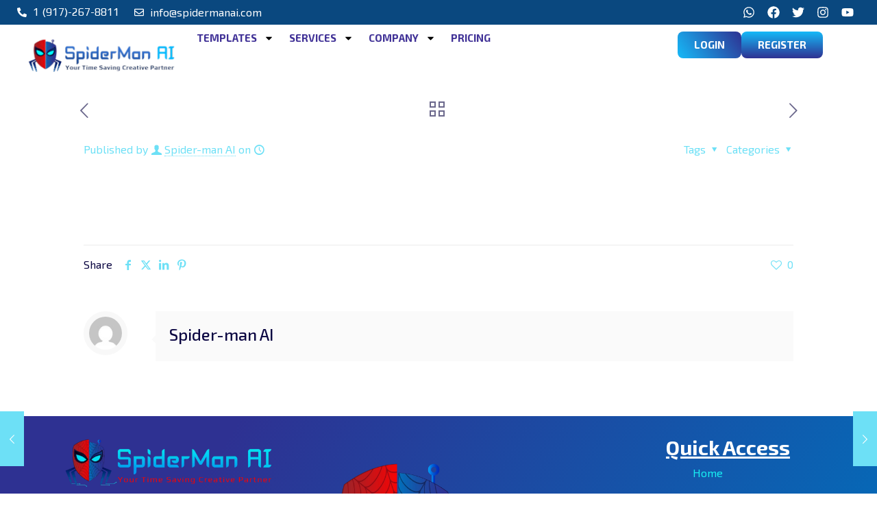

--- FILE ---
content_type: text/css; charset=utf8mb4
request_url: https://spidermanai.com/conahmmed/uploads/elementor/css/post-2.css?ver=1709621256
body_size: 203
content:
.elementor-kit-2{--e-global-color-primary:#1877F2;--e-global-color-secondary:#54595F;--e-global-color-text:#7A7A7A;--e-global-color-accent:#61CE70;--e-global-typography-primary-font-family:"Play";--e-global-typography-primary-font-weight:700;--e-global-typography-secondary-font-family:"Play";--e-global-typography-secondary-font-weight:400;--e-global-typography-text-font-family:"Play";--e-global-typography-text-font-weight:400;--e-global-typography-accent-font-family:"Play";--e-global-typography-accent-font-weight:500;}.elementor-kit-2 h1{font-size:35px;}.elementor-kit-2 h2{font-size:30px;}.elementor-section.elementor-section-boxed > .elementor-container{max-width:1120px;}.e-con{--container-max-width:1120px;}.elementor-widget:not(:last-child){margin-block-end:20px;}.elementor-element{--widgets-spacing:20px 20px;}{}h1.entry-title{display:var(--page-title-display);}.elementor-kit-2 e-page-transition{background-color:#FFBC7D;}@media(max-width:1024px){.elementor-section.elementor-section-boxed > .elementor-container{max-width:1024px;}.e-con{--container-max-width:1024px;}}@media(max-width:767px){.elementor-section.elementor-section-boxed > .elementor-container{max-width:767px;}.e-con{--container-max-width:767px;}}

--- FILE ---
content_type: text/css; charset=utf8mb4
request_url: https://spidermanai.com/conahmmed/uploads/elementor/css/post-3734.css?ver=1709633793
body_size: 1680
content:
.elementor-3734 .elementor-element.elementor-element-5f761df{--display:flex;--flex-direction:row;--container-widget-width:initial;--container-widget-height:100%;--container-widget-flex-grow:1;--container-widget-align-self:stretch;--background-transition:0.3s;--margin-block-start:0px;--margin-block-end:0px;--margin-inline-start:0px;--margin-inline-end:0px;--padding-block-start:0px;--padding-block-end:0px;--padding-inline-start:0px;--padding-inline-end:0px;}.elementor-3734 .elementor-element.elementor-element-5f761df:not(.elementor-motion-effects-element-type-background), .elementor-3734 .elementor-element.elementor-element-5f761df > .elementor-motion-effects-container > .elementor-motion-effects-layer{background-color:#0A487F;}.elementor-3734 .elementor-element.elementor-element-5f761df, .elementor-3734 .elementor-element.elementor-element-5f761df::before{--border-transition:0.3s;}.elementor-3734 .elementor-element.elementor-element-845aab3{--display:flex;--background-transition:0.3s;--margin-block-start:0px;--margin-block-end:0px;--margin-inline-start:25px;--margin-inline-end:0px;--padding-block-start:0px;--padding-block-end:0px;--padding-inline-start:0px;--padding-inline-end:0px;}.elementor-3734 .elementor-element.elementor-element-845aab3.e-con{--flex-grow:0;--flex-shrink:0;}.elementor-3734 .elementor-element.elementor-element-fc94cac .elementor-icon-list-icon i{color:#FFFFFF;transition:color 0.3s;}.elementor-3734 .elementor-element.elementor-element-fc94cac .elementor-icon-list-icon svg{fill:#FFFFFF;transition:fill 0.3s;}.elementor-3734 .elementor-element.elementor-element-fc94cac{--e-icon-list-icon-size:14px;--icon-vertical-offset:0px;}.elementor-3734 .elementor-element.elementor-element-fc94cac .elementor-icon-list-item > .elementor-icon-list-text, .elementor-3734 .elementor-element.elementor-element-fc94cac .elementor-icon-list-item > a{font-family:"Play", Sans-serif;}.elementor-3734 .elementor-element.elementor-element-fc94cac .elementor-icon-list-text{color:#FFFFFF;transition:color 0.3s;}.elementor-3734 .elementor-element.elementor-element-fc94cac > .elementor-widget-container{margin:0px 0px 0px 0px;padding:5px 0px 5px 0px;}.elementor-3734 .elementor-element.elementor-element-fc94cac.elementor-element{--flex-grow:0;--flex-shrink:0;}.elementor-3734 .elementor-element.elementor-element-36128bb{--display:flex;--background-transition:0.3s;--margin-block-start:0px;--margin-block-end:0px;--margin-inline-start:0px;--margin-inline-end:0px;--padding-block-start:0px;--padding-block-end:0px;--padding-inline-start:0px;--padding-inline-end:0px;}.elementor-3734 .elementor-element.elementor-element-7f2802b .elementor-icon-list-icon i{color:#FFFFFF;transition:color 0.3s;}.elementor-3734 .elementor-element.elementor-element-7f2802b .elementor-icon-list-icon svg{fill:#FFFFFF;transition:fill 0.3s;}.elementor-3734 .elementor-element.elementor-element-7f2802b{--e-icon-list-icon-size:14px;--icon-vertical-offset:0px;}.elementor-3734 .elementor-element.elementor-element-7f2802b .elementor-icon-list-text{color:#FFFFFF;transition:color 0.3s;}.elementor-3734 .elementor-element.elementor-element-7f2802b > .elementor-widget-container{margin:0px 0px 0px 0px;padding:5px 0px 5px 0px;}.elementor-3734 .elementor-element.elementor-element-8373b32{--display:flex;--background-transition:0.3s;--margin-block-start:0px;--margin-block-end:0px;--margin-inline-start:0px;--margin-inline-end:25px;--padding-block-start:0px;--padding-block-end:0px;--padding-inline-start:0px;--padding-inline-end:0px;}.elementor-3734 .elementor-element.elementor-element-b441c70{--grid-template-columns:repeat(0, auto);--icon-size:18px;--grid-column-gap:0px;--grid-row-gap:0px;}.elementor-3734 .elementor-element.elementor-element-b441c70 .elementor-widget-container{text-align:right;}.elementor-3734 .elementor-element.elementor-element-b441c70 .elementor-social-icon{background-color:#02010100;}.elementor-3734 .elementor-element.elementor-element-b441c70 > .elementor-widget-container{margin:0px 0px 0px 0px;padding:0px 0px 0px 0px;}.elementor-3734 .elementor-element.elementor-element-07e4f24{--display:flex;--flex-direction:row;--container-widget-width:initial;--container-widget-height:100%;--container-widget-flex-grow:1;--container-widget-align-self:stretch;--gap:0px 0px;--background-transition:0.3s;--margin-block-start:0px;--margin-block-end:0px;--margin-inline-start:0px;--margin-inline-end:0px;--padding-block-start:0px;--padding-block-end:0px;--padding-inline-start:0px;--padding-inline-end:0px;}.elementor-3734 .elementor-element.elementor-element-07e4f24:not(.elementor-motion-effects-element-type-background), .elementor-3734 .elementor-element.elementor-element-07e4f24 > .elementor-motion-effects-container > .elementor-motion-effects-layer{background-color:#FFFFFF;}.elementor-3734 .elementor-element.elementor-element-07e4f24, .elementor-3734 .elementor-element.elementor-element-07e4f24::before{--border-transition:0.3s;}.elementor-3734 .elementor-element.elementor-element-5109916{--display:flex;--flex-direction:column;--container-widget-width:100%;--container-widget-height:initial;--container-widget-flex-grow:0;--container-widget-align-self:initial;--background-transition:0.3s;--margin-block-start:0px;--margin-block-end:0px;--margin-inline-start:20px;--margin-inline-end:0px;}.elementor-3734 .elementor-element.elementor-element-5109916.e-con{--flex-grow:0;--flex-shrink:0;}.elementor-3734 .elementor-element.elementor-element-3a4c40d{width:var( --container-widget-width, 147.087% );max-width:147.087%;--container-widget-width:147.087%;--container-widget-flex-grow:0;}.elementor-3734 .elementor-element.elementor-element-3a4c40d.elementor-element{--flex-grow:0;--flex-shrink:0;}.elementor-3734 .elementor-element.elementor-element-86b9b7d{--display:flex;--flex-direction:row;--container-widget-width:calc( ( 1 - var( --container-widget-flex-grow ) ) * 100% );--container-widget-height:100%;--container-widget-flex-grow:1;--container-widget-align-self:stretch;--justify-content:center;--align-items:center;--background-transition:0.3s;--margin-block-start:0px;--margin-block-end:0px;--margin-inline-start:0px;--margin-inline-end:0px;--padding-block-start:0px;--padding-block-end:0px;--padding-inline-start:0px;--padding-inline-end:0px;}.elementor-3734 .elementor-element.elementor-element-86b9b7d.e-con{--flex-grow:0;--flex-shrink:0;}.elementor-3734 .elementor-element.elementor-element-fb7f528 .elementor-nav-menu .elementor-item{font-size:15px;font-weight:700;}.elementor-3734 .elementor-element.elementor-element-fb7f528 .elementor-nav-menu--main .elementor-item:hover,
					.elementor-3734 .elementor-element.elementor-element-fb7f528 .elementor-nav-menu--main .elementor-item.elementor-item-active,
					.elementor-3734 .elementor-element.elementor-element-fb7f528 .elementor-nav-menu--main .elementor-item.highlighted,
					.elementor-3734 .elementor-element.elementor-element-fb7f528 .elementor-nav-menu--main .elementor-item:focus{color:#FC3939;fill:#FC3939;}.elementor-3734 .elementor-element.elementor-element-fb7f528 .elementor-nav-menu--main .elementor-item{padding-left:11px;padding-right:11px;padding-top:9px;padding-bottom:9px;}.elementor-3734 .elementor-element.elementor-element-fb7f528 .elementor-nav-menu--dropdown a, .elementor-3734 .elementor-element.elementor-element-fb7f528 .elementor-menu-toggle{color:#0535C1;}.elementor-3734 .elementor-element.elementor-element-fb7f528 .elementor-nav-menu--dropdown{background-color:#FFFFFF;border-style:none;}.elementor-3734 .elementor-element.elementor-element-fb7f528 .elementor-nav-menu--dropdown a:hover,
					.elementor-3734 .elementor-element.elementor-element-fb7f528 .elementor-nav-menu--dropdown a.elementor-item-active,
					.elementor-3734 .elementor-element.elementor-element-fb7f528 .elementor-nav-menu--dropdown a.highlighted,
					.elementor-3734 .elementor-element.elementor-element-fb7f528 .elementor-menu-toggle:hover{color:#FFFFFF;}.elementor-3734 .elementor-element.elementor-element-fb7f528 .elementor-nav-menu--dropdown a:hover,
					.elementor-3734 .elementor-element.elementor-element-fb7f528 .elementor-nav-menu--dropdown a.elementor-item-active,
					.elementor-3734 .elementor-element.elementor-element-fb7f528 .elementor-nav-menu--dropdown a.highlighted{background-color:var( --e-global-color-primary );}.elementor-3734 .elementor-element.elementor-element-fb7f528 .elementor-nav-menu--dropdown a.elementor-item-active{color:#FFFFFF;background-color:var( --e-global-color-primary );}.elementor-3734 .elementor-element.elementor-element-fb7f528 .elementor-nav-menu--dropdown .elementor-item, .elementor-3734 .elementor-element.elementor-element-fb7f528 .elementor-nav-menu--dropdown  .elementor-sub-item{font-size:16px;font-weight:700;}.elementor-3734 .elementor-element.elementor-element-fb7f528 .elementor-nav-menu--main .elementor-nav-menu--dropdown, .elementor-3734 .elementor-element.elementor-element-fb7f528 .elementor-nav-menu__container.elementor-nav-menu--dropdown{box-shadow:0px 0px 10px 0px rgba(0,0,0,0.5);}.elementor-3734 .elementor-element.elementor-element-fb7f528 .elementor-nav-menu--dropdown a{padding-top:15px;padding-bottom:15px;}.elementor-3734 .elementor-element.elementor-element-fb7f528 .elementor-nav-menu--dropdown li:not(:last-child){border-style:solid;border-color:#E70F0F;border-bottom-width:1px;}.elementor-3734 .elementor-element.elementor-element-b45c7b9{--display:flex;--flex-direction:row;--container-widget-width:calc( ( 1 - var( --container-widget-flex-grow ) ) * 100% );--container-widget-height:100%;--container-widget-flex-grow:1;--container-widget-align-self:stretch;--justify-content:center;--align-items:center;--background-transition:0.3s;}.elementor-3734 .elementor-element.elementor-element-b45c7b9.e-con{--flex-grow:0;--flex-shrink:0;}.elementor-3734 .elementor-element.elementor-element-7f37e23{--display:flex;--align-items:flex-end;--container-widget-width:calc( ( 1 - var( --container-widget-flex-grow ) ) * 100% );--background-transition:0.3s;--margin-block-start:0px;--margin-block-end:0px;--margin-inline-start:0px;--margin-inline-end:0px;--padding-block-start:0px;--padding-block-end:0px;--padding-inline-start:0px;--padding-inline-end:0px;}.elementor-3734 .elementor-element.elementor-element-136e8f5 .elementor-button{font-weight:700;background-color:transparent;background-image:linear-gradient(236deg, #2E3192 0%, #16BAF8 100%);border-radius:8px 8px 8px 8px;}.elementor-3734 .elementor-element.elementor-element-136e8f5 .elementor-button:hover, .elementor-3734 .elementor-element.elementor-element-136e8f5 .elementor-button:focus{background-color:transparent;background-image:linear-gradient(180deg, #16BAF8 0%, #2E3192 100%);}.elementor-3734 .elementor-element.elementor-element-93d81a6{--display:flex;--align-items:flex-start;--container-widget-width:calc( ( 1 - var( --container-widget-flex-grow ) ) * 100% );--background-transition:0.3s;--margin-block-start:0px;--margin-block-end:0px;--margin-inline-start:0px;--margin-inline-end:0px;--padding-block-start:0px;--padding-block-end:0px;--padding-inline-start:0px;--padding-inline-end:0px;}.elementor-3734 .elementor-element.elementor-element-16b1b82 .elementor-button{font-weight:700;background-color:transparent;background-image:linear-gradient(0deg, #2E3192 0%, #16BAF8 100%);border-radius:8px 8px 8px 8px;}.elementor-3734 .elementor-element.elementor-element-16b1b82 .elementor-button:hover, .elementor-3734 .elementor-element.elementor-element-16b1b82 .elementor-button:focus{background-color:transparent;background-image:linear-gradient(180deg, #16BAF8 0%, #2E3192 100%);}@media(max-width:1024px){.elementor-3734 .elementor-element.elementor-element-845aab3{--align-items:flex-end;--container-widget-width:calc( ( 1 - var( --container-widget-flex-grow ) ) * 100% );--margin-block-start:0px;--margin-block-end:0px;--margin-inline-start:0px;--margin-inline-end:0px;}.elementor-3734 .elementor-element.elementor-element-fc94cac .elementor-icon-list-items:not(.elementor-inline-items) .elementor-icon-list-item:not(:last-child){padding-bottom:calc(0px/2);}.elementor-3734 .elementor-element.elementor-element-fc94cac .elementor-icon-list-items:not(.elementor-inline-items) .elementor-icon-list-item:not(:first-child){margin-top:calc(0px/2);}.elementor-3734 .elementor-element.elementor-element-fc94cac .elementor-icon-list-items.elementor-inline-items .elementor-icon-list-item{margin-right:calc(0px/2);margin-left:calc(0px/2);}.elementor-3734 .elementor-element.elementor-element-fc94cac .elementor-icon-list-items.elementor-inline-items{margin-right:calc(-0px/2);margin-left:calc(-0px/2);}body.rtl .elementor-3734 .elementor-element.elementor-element-fc94cac .elementor-icon-list-items.elementor-inline-items .elementor-icon-list-item:after{left:calc(-0px/2);}body:not(.rtl) .elementor-3734 .elementor-element.elementor-element-fc94cac .elementor-icon-list-items.elementor-inline-items .elementor-icon-list-item:after{right:calc(-0px/2);}.elementor-3734 .elementor-element.elementor-element-fc94cac{--e-icon-list-icon-size:10px;width:var( --container-widget-width, 135.951px );max-width:135.951px;--container-widget-width:135.951px;--container-widget-flex-grow:0;}.elementor-3734 .elementor-element.elementor-element-7f2802b{--e-icon-list-icon-size:10px;}.elementor-3734 .elementor-element.elementor-element-8373b32{--justify-content:center;--align-items:flex-end;--container-widget-width:calc( ( 1 - var( --container-widget-flex-grow ) ) * 100% );}.elementor-3734 .elementor-element.elementor-element-07e4f24{--margin-block-start:0px;--margin-block-end:0px;--margin-inline-start:0px;--margin-inline-end:0px;--padding-block-start:0px;--padding-block-end:0px;--padding-inline-start:0px;--padding-inline-end:0px;}.elementor-3734 .elementor-element.elementor-element-5109916{--margin-block-start:0px;--margin-block-end:0px;--margin-inline-start:0px;--margin-inline-end:0px;}.elementor-3734 .elementor-element.elementor-element-fb7f528 .elementor-nav-menu .elementor-item{font-size:10px;}.elementor-3734 .elementor-element.elementor-element-fb7f528 .elementor-nav-menu--main .elementor-item{padding-left:5px;padding-right:5px;}.elementor-3734 .elementor-element.elementor-element-fb7f528 .elementor-nav-menu--dropdown .elementor-item, .elementor-3734 .elementor-element.elementor-element-fb7f528 .elementor-nav-menu--dropdown  .elementor-sub-item{font-size:10px;}.elementor-3734 .elementor-element.elementor-element-b45c7b9{--justify-content:center;--align-items:center;--container-widget-width:calc( ( 1 - var( --container-widget-flex-grow ) ) * 100% );}.elementor-3734 .elementor-element.elementor-element-136e8f5 .elementor-button{font-size:12px;}.elementor-3734 .elementor-element.elementor-element-16b1b82 .elementor-button{font-size:12px;}}@media(max-width:767px){.elementor-3734 .elementor-element.elementor-element-5f761df{--width:500px;--min-height:0px;}.elementor-3734 .elementor-element.elementor-element-845aab3{--width:41%;--margin-block-start:0px;--margin-block-end:0px;--margin-inline-start:25px;--margin-inline-end:0px;}.elementor-3734 .elementor-element.elementor-element-fc94cac .elementor-icon-list-item > .elementor-icon-list-text, .elementor-3734 .elementor-element.elementor-element-fc94cac .elementor-icon-list-item > a{font-size:12px;}.elementor-3734 .elementor-element.elementor-element-36128bb{--width:45%;}.elementor-3734 .elementor-element.elementor-element-7f2802b .elementor-icon-list-item > .elementor-icon-list-text, .elementor-3734 .elementor-element.elementor-element-7f2802b .elementor-icon-list-item > a{font-size:12px;}.elementor-3734 .elementor-element.elementor-element-8373b32{--justify-content:center;--align-items:center;--container-widget-width:calc( ( 1 - var( --container-widget-flex-grow ) ) * 100% );--margin-block-start:-18px;--margin-block-end:0px;--margin-inline-start:0px;--margin-inline-end:0px;}.elementor-3734 .elementor-element.elementor-element-b441c70{--icon-size:14px;}.elementor-3734 .elementor-element.elementor-element-5109916{--width:100%;--align-items:center;--container-widget-width:calc( ( 1 - var( --container-widget-flex-grow ) ) * 100% );}.elementor-3734 .elementor-element.elementor-element-3a4c40d{width:var( --container-widget-width, 248.164px );max-width:248.164px;--container-widget-width:248.164px;--container-widget-flex-grow:0;}.elementor-3734 .elementor-element.elementor-element-86b9b7d{--width:100%;}.elementor-3734 .elementor-element.elementor-element-fb7f528 .elementor-nav-menu .elementor-item{font-size:13px;}.elementor-3734 .elementor-element.elementor-element-fb7f528 .elementor-nav-menu--main .elementor-item{padding-left:3px;padding-right:3px;padding-top:3px;padding-bottom:3px;}.elementor-3734 .elementor-element.elementor-element-fb7f528{--e-nav-menu-horizontal-menu-item-margin:calc( 3px / 2 );}.elementor-3734 .elementor-element.elementor-element-fb7f528 .elementor-nav-menu--main:not(.elementor-nav-menu--layout-horizontal) .elementor-nav-menu > li:not(:last-child){margin-bottom:3px;}.elementor-3734 .elementor-element.elementor-element-fb7f528 .elementor-nav-menu--dropdown .elementor-item, .elementor-3734 .elementor-element.elementor-element-fb7f528 .elementor-nav-menu--dropdown  .elementor-sub-item{font-size:13px;}.elementor-3734 .elementor-element.elementor-element-fb7f528 .elementor-nav-menu--dropdown{border-radius:0px 0px 10px 10px;}.elementor-3734 .elementor-element.elementor-element-fb7f528 .elementor-nav-menu--dropdown li:first-child a{border-top-left-radius:0px;border-top-right-radius:0px;}.elementor-3734 .elementor-element.elementor-element-fb7f528 .elementor-nav-menu--dropdown li:last-child a{border-bottom-right-radius:10px;border-bottom-left-radius:10px;}.elementor-3734 .elementor-element.elementor-element-fb7f528 .elementor-nav-menu--dropdown a{padding-top:10px;padding-bottom:10px;}.elementor-3734 .elementor-element.elementor-element-b45c7b9{--justify-content:flex-start;--align-items:center;--container-widget-width:calc( ( 1 - var( --container-widget-flex-grow ) ) * 100% );}.elementor-3734 .elementor-element.elementor-element-7f37e23{--width:45%;--align-items:flex-end;--container-widget-width:calc( ( 1 - var( --container-widget-flex-grow ) ) * 100% );}.elementor-3734 .elementor-element.elementor-element-93d81a6{--width:45%;--align-items:flex-start;--container-widget-width:calc( ( 1 - var( --container-widget-flex-grow ) ) * 100% );}}@media(min-width:768px){.elementor-3734 .elementor-element.elementor-element-5f761df{--width:100%;}.elementor-3734 .elementor-element.elementor-element-845aab3{--width:13.373%;}.elementor-3734 .elementor-element.elementor-element-07e4f24{--width:100%;}.elementor-3734 .elementor-element.elementor-element-5109916{--width:20%;}.elementor-3734 .elementor-element.elementor-element-86b9b7d{--width:48%;}.elementor-3734 .elementor-element.elementor-element-b45c7b9{--width:30%;}}@media(max-width:1024px) and (min-width:768px){.elementor-3734 .elementor-element.elementor-element-845aab3{--width:20%;}.elementor-3734 .elementor-element.elementor-element-36128bb{--width:25%;}.elementor-3734 .elementor-element.elementor-element-8373b32{--width:55%;}.elementor-3734 .elementor-element.elementor-element-07e4f24{--width:100%;}.elementor-3734 .elementor-element.elementor-element-5109916{--width:25%;}.elementor-3734 .elementor-element.elementor-element-86b9b7d{--width:45%;}.elementor-3734 .elementor-element.elementor-element-b45c7b9{--width:30%;}}

--- FILE ---
content_type: text/css; charset=utf8mb4
request_url: https://spidermanai.com/conahmmed/uploads/elementor/css/post-3624.css?ver=1711857895
body_size: 1240
content:
.elementor-3624 .elementor-element.elementor-element-f25b6c0{--display:flex;--flex-direction:row;--container-widget-width:initial;--container-widget-height:100%;--container-widget-flex-grow:1;--container-widget-align-self:stretch;--gap:0px 0px;--background-transition:0.3s;}.elementor-3624 .elementor-element.elementor-element-f25b6c0:not(.elementor-motion-effects-element-type-background), .elementor-3624 .elementor-element.elementor-element-f25b6c0 > .elementor-motion-effects-container > .elementor-motion-effects-layer{background-color:transparent;background-image:linear-gradient(121deg, #2E3192 23%, #0071BC 100%);}.elementor-3624 .elementor-element.elementor-element-f25b6c0, .elementor-3624 .elementor-element.elementor-element-f25b6c0::before{--border-transition:0.3s;}.elementor-3624 .elementor-element.elementor-element-605219c{--display:flex;--flex-direction:row;--container-widget-width:initial;--container-widget-height:100%;--container-widget-flex-grow:1;--container-widget-align-self:stretch;--gap:0px 0px;--background-transition:0.3s;}.elementor-3624 .elementor-element.elementor-element-605219c, .elementor-3624 .elementor-element.elementor-element-605219c::before{--border-transition:0.3s;}.elementor-3624 .elementor-element.elementor-element-c436aaa{--display:flex;--flex-direction:column;--container-widget-width:100%;--container-widget-height:initial;--container-widget-flex-grow:0;--container-widget-align-self:initial;--background-transition:0.3s;}.elementor-3624 .elementor-element.elementor-element-715ea03{--divider-border-style:solid;--divider-color:#18EFF2;--divider-border-width:1px;}.elementor-3624 .elementor-element.elementor-element-715ea03 .elementor-divider-separator{width:100%;}.elementor-3624 .elementor-element.elementor-element-715ea03 .elementor-divider{padding-block-start:10px;padding-block-end:10px;}.elementor-3624 .elementor-element.elementor-element-715ea03 .elementor-divider__text{color:#FFFFFF;font-size:24px;}.elementor-3624 .elementor-element.elementor-element-e78f747 .elementor-icon-list-items:not(.elementor-inline-items) .elementor-icon-list-item:not(:last-child){padding-bottom:calc(7px/2);}.elementor-3624 .elementor-element.elementor-element-e78f747 .elementor-icon-list-items:not(.elementor-inline-items) .elementor-icon-list-item:not(:first-child){margin-top:calc(7px/2);}.elementor-3624 .elementor-element.elementor-element-e78f747 .elementor-icon-list-items.elementor-inline-items .elementor-icon-list-item{margin-right:calc(7px/2);margin-left:calc(7px/2);}.elementor-3624 .elementor-element.elementor-element-e78f747 .elementor-icon-list-items.elementor-inline-items{margin-right:calc(-7px/2);margin-left:calc(-7px/2);}body.rtl .elementor-3624 .elementor-element.elementor-element-e78f747 .elementor-icon-list-items.elementor-inline-items .elementor-icon-list-item:after{left:calc(-7px/2);}body:not(.rtl) .elementor-3624 .elementor-element.elementor-element-e78f747 .elementor-icon-list-items.elementor-inline-items .elementor-icon-list-item:after{right:calc(-7px/2);}.elementor-3624 .elementor-element.elementor-element-e78f747 .elementor-icon-list-icon i{color:#18EFF2;transition:color 0.3s;}.elementor-3624 .elementor-element.elementor-element-e78f747 .elementor-icon-list-icon svg{fill:#18EFF2;transition:fill 0.3s;}.elementor-3624 .elementor-element.elementor-element-e78f747{--e-icon-list-icon-size:15px;--icon-vertical-offset:0px;}.elementor-3624 .elementor-element.elementor-element-e78f747 .elementor-icon-list-icon{padding-right:2px;}.elementor-3624 .elementor-element.elementor-element-e78f747 .elementor-icon-list-item > .elementor-icon-list-text, .elementor-3624 .elementor-element.elementor-element-e78f747 .elementor-icon-list-item > a{font-size:20px;}.elementor-3624 .elementor-element.elementor-element-e78f747 .elementor-icon-list-text{color:#18EFF2;transition:color 0.3s;}.elementor-3624 .elementor-element.elementor-element-e78f747 > .elementor-widget-container{margin:0px 0px 5px 0px;}.elementor-3624 .elementor-element.elementor-element-ba55305 .elementor-heading-title{color:#FFFFFF;font-size:25px;}.elementor-3624 .elementor-element.elementor-element-ba55305 > .elementor-widget-container{margin:8px 0px 9px 0px;}.elementor-3624 .elementor-element.elementor-element-1b633e8 .elementor-button{background-color:transparent;background-image:linear-gradient(0deg, #C50986 0%, #F42F9D 100%);border-radius:8px 8px 8px 8px;}.elementor-3624 .elementor-element.elementor-element-cc7890d{--display:flex;--flex-direction:column;--container-widget-width:calc( ( 1 - var( --container-widget-flex-grow ) ) * 100% );--container-widget-height:initial;--container-widget-flex-grow:0;--container-widget-align-self:initial;--justify-content:center;--align-items:center;--background-transition:0.3s;--margin-block-start:0px;--margin-block-end:0px;--margin-inline-start:10px;--margin-inline-end:10px;}.elementor-3624 .elementor-element.elementor-element-e832727{width:var( --container-widget-width, 62.095% );max-width:62.095%;--container-widget-width:62.095%;--container-widget-flex-grow:0;}.elementor-3624 .elementor-element.elementor-element-e832727.elementor-element{--flex-grow:0;--flex-shrink:0;}.elementor-3624 .elementor-element.elementor-element-cd0d606{--display:flex;--flex-direction:row;--container-widget-width:calc( ( 1 - var( --container-widget-flex-grow ) ) * 100% );--container-widget-height:100%;--container-widget-flex-grow:1;--container-widget-align-self:stretch;--justify-content:flex-start;--align-items:center;--background-transition:0.3s;--margin-block-start:0px;--margin-block-end:0px;--margin-inline-start:0px;--margin-inline-end:0px;--padding-block-start:0px;--padding-block-end:0px;--padding-inline-start:60px;--padding-inline-end:0px;}.elementor-3624 .elementor-element.elementor-element-405212c{text-align:center;}.elementor-3624 .elementor-element.elementor-element-405212c .elementor-heading-title{color:#FFFFFF;font-size:25px;font-weight:700;}.elementor-3624 .elementor-element.elementor-element-1a9418d{--grid-template-columns:repeat(0, auto);--icon-size:12px;--grid-column-gap:5px;--grid-row-gap:0px;}.elementor-3624 .elementor-element.elementor-element-1a9418d .elementor-widget-container{text-align:left;}.elementor-3624 .elementor-element.elementor-element-1a9418d > .elementor-widget-container{margin:0px 0px 0px 0px;padding:5px 0px 5px 0px;}.elementor-3624 .elementor-element.elementor-element-0954e16{--display:flex;--flex-direction:column;--container-widget-width:100%;--container-widget-height:initial;--container-widget-flex-grow:0;--container-widget-align-self:initial;--background-transition:0.3s;}.elementor-3624 .elementor-element.elementor-element-10e328d{text-align:center;}.elementor-3624 .elementor-element.elementor-element-10e328d .elementor-heading-title{color:#FFFFFF;font-size:30px;font-weight:700;text-decoration:underline;}.elementor-3624 .elementor-element.elementor-element-b821e34 .elementor-nav-menu--main .elementor-item{color:#18EFF2;fill:#18EFF2;padding-left:36px;padding-right:36px;}.elementor-3624 .elementor-element.elementor-element-b821e34 .elementor-nav-menu--main .elementor-item:hover,
					.elementor-3624 .elementor-element.elementor-element-b821e34 .elementor-nav-menu--main .elementor-item.elementor-item-active,
					.elementor-3624 .elementor-element.elementor-element-b821e34 .elementor-nav-menu--main .elementor-item.highlighted,
					.elementor-3624 .elementor-element.elementor-element-b821e34 .elementor-nav-menu--main .elementor-item:focus{color:#FFFFFF;fill:#FFFFFF;}.elementor-3624 .elementor-element.elementor-element-b821e34 .elementor-nav-menu--main .elementor-item.elementor-item-active{color:#FFFFFF;}.elementor-3624 .elementor-element.elementor-element-b821e34 > .elementor-widget-container{padding:0px 0px 0px 40px;}.elementor-3624 .elementor-element.elementor-element-60fd58a{--display:flex;--flex-direction:row;--container-widget-width:calc( ( 1 - var( --container-widget-flex-grow ) ) * 100% );--container-widget-height:100%;--container-widget-flex-grow:1;--container-widget-align-self:stretch;--justify-content:center;--align-items:center;--gap:0px 0px;--background-transition:0.3s;}.elementor-3624 .elementor-element.elementor-element-60fd58a:not(.elementor-motion-effects-element-type-background), .elementor-3624 .elementor-element.elementor-element-60fd58a > .elementor-motion-effects-container > .elementor-motion-effects-layer{background-color:transparent;background-image:linear-gradient(121deg, #2E3192 23%, #0071BC 100%);}.elementor-3624 .elementor-element.elementor-element-60fd58a, .elementor-3624 .elementor-element.elementor-element-60fd58a::before{--border-transition:0.3s;}.elementor-3624 .elementor-element.elementor-element-48d3308{text-align:center;color:#FFFFFF;}@media(min-width:768px){.elementor-3624 .elementor-element.elementor-element-f25b6c0{--content-width:100%;}.elementor-3624 .elementor-element.elementor-element-c436aaa{--width:30%;}.elementor-3624 .elementor-element.elementor-element-cc7890d{--width:45%;}.elementor-3624 .elementor-element.elementor-element-0954e16{--width:25%;}.elementor-3624 .elementor-element.elementor-element-60fd58a{--content-width:100%;}}@media(max-width:1024px) and (min-width:768px){.elementor-3624 .elementor-element.elementor-element-cc7890d{--width:45%;}}@media(max-width:1024px){.elementor-3624 .elementor-element.elementor-element-715ea03 .elementor-divider__text{font-size:15px;}.elementor-3624 .elementor-element.elementor-element-e78f747 .elementor-icon-list-items:not(.elementor-inline-items) .elementor-icon-list-item:not(:last-child){padding-bottom:calc(0px/2);}.elementor-3624 .elementor-element.elementor-element-e78f747 .elementor-icon-list-items:not(.elementor-inline-items) .elementor-icon-list-item:not(:first-child){margin-top:calc(0px/2);}.elementor-3624 .elementor-element.elementor-element-e78f747 .elementor-icon-list-items.elementor-inline-items .elementor-icon-list-item{margin-right:calc(0px/2);margin-left:calc(0px/2);}.elementor-3624 .elementor-element.elementor-element-e78f747 .elementor-icon-list-items.elementor-inline-items{margin-right:calc(-0px/2);margin-left:calc(-0px/2);}body.rtl .elementor-3624 .elementor-element.elementor-element-e78f747 .elementor-icon-list-items.elementor-inline-items .elementor-icon-list-item:after{left:calc(-0px/2);}body:not(.rtl) .elementor-3624 .elementor-element.elementor-element-e78f747 .elementor-icon-list-items.elementor-inline-items .elementor-icon-list-item:after{right:calc(-0px/2);}.elementor-3624 .elementor-element.elementor-element-e78f747{--e-icon-list-icon-size:10px;}.elementor-3624 .elementor-element.elementor-element-e78f747 .elementor-icon-list-item > .elementor-icon-list-text, .elementor-3624 .elementor-element.elementor-element-e78f747 .elementor-icon-list-item > a{font-size:12px;}.elementor-3624 .elementor-element.elementor-element-ba55305 .elementor-heading-title{font-size:15px;}.elementor-3624 .elementor-element.elementor-element-cd0d606{--padding-block-start:0px;--padding-block-end:0px;--padding-inline-start:0px;--padding-inline-end:0px;}.elementor-3624 .elementor-element.elementor-element-405212c .elementor-heading-title{font-size:20px;}.elementor-3624 .elementor-element.elementor-element-10e328d .elementor-heading-title{font-size:20px;}.elementor-3624 .elementor-element.elementor-element-b821e34 .elementor-nav-menu--main .elementor-item{padding-left:50px;padding-right:50px;padding-top:5px;padding-bottom:5px;}}@media(max-width:767px){.elementor-3624 .elementor-element.elementor-element-c436aaa{--justify-content:center;--align-items:center;--container-widget-width:calc( ( 1 - var( --container-widget-flex-grow ) ) * 100% );}.elementor-3624 .elementor-element.elementor-element-ba55305{text-align:center;}.elementor-3624 .elementor-element.elementor-element-cd0d606{--justify-content:center;--align-items:center;--container-widget-width:calc( ( 1 - var( --container-widget-flex-grow ) ) * 100% );}.elementor-3624 .elementor-element.elementor-element-405212c .elementor-heading-title{font-size:15px;}.elementor-3624 .elementor-element.elementor-element-1a9418d{--icon-size:10px;}.elementor-3624 .elementor-element.elementor-element-10e328d .elementor-heading-title{font-size:15px;}.elementor-3624 .elementor-element.elementor-element-b821e34 .elementor-nav-menu .elementor-item{font-size:12px;}.elementor-3624 .elementor-element.elementor-element-b821e34 .elementor-nav-menu--main .elementor-item{padding-left:5px;padding-right:5px;padding-top:2px;padding-bottom:2px;}}